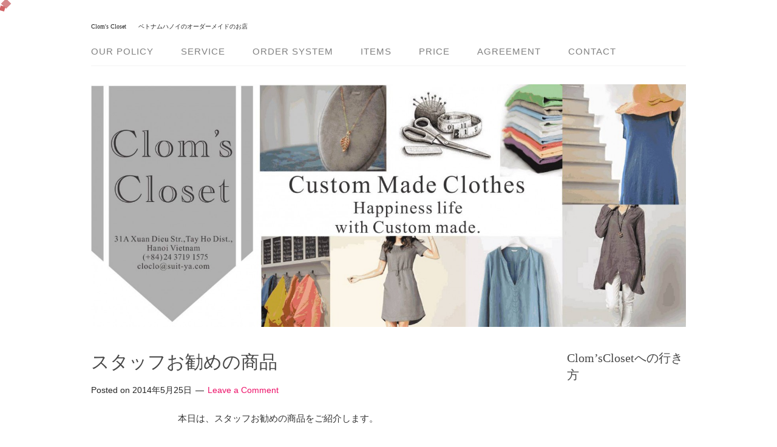

--- FILE ---
content_type: text/html; charset=UTF-8
request_url: https://clomscloset.com/2014/05/25/%E3%82%B9%E3%82%BF%E3%83%83%E3%83%95%E3%81%8A%E5%8B%A7%E3%82%81%E3%81%AE%E5%95%86%E5%93%81/
body_size: 10433
content:
<!DOCTYPE html>
<html lang="ja">
<head>
<meta charset="UTF-8" />
<title>スタッフお勧めの商品</title>
<meta name='robots' content='max-image-preview:large' />
<meta name="viewport" content="width=device-width" />
<meta name="generator" content="WordPress 5.8.12" />
<link rel='dns-prefetch' href='//s.w.org' />
<link rel="alternate" type="application/rss+xml" title="Clom&#039;s Closet &raquo; フィード" href="https://clomscloset.com/feed/" />
<link rel="alternate" type="application/rss+xml" title="Clom&#039;s Closet &raquo; コメントフィード" href="https://clomscloset.com/comments/feed/" />
<link rel="alternate" type="application/rss+xml" title="Clom&#039;s Closet &raquo; スタッフお勧めの商品 のコメントのフィード" href="https://clomscloset.com/2014/05/25/%e3%82%b9%e3%82%bf%e3%83%83%e3%83%95%e3%81%8a%e5%8b%a7%e3%82%81%e3%81%ae%e5%95%86%e5%93%81/feed/" />
<link rel="pingback" href="https://clomscloset.com/xmlrpc.php" />
		<!-- This site uses the Google Analytics by MonsterInsights plugin v8.10.0 - Using Analytics tracking - https://www.monsterinsights.com/ -->
		<!-- Note: MonsterInsights is not currently configured on this site. The site owner needs to authenticate with Google Analytics in the MonsterInsights settings panel. -->
					<!-- No UA code set -->
				<!-- / Google Analytics by MonsterInsights -->
				<script type="text/javascript">
			window._wpemojiSettings = {"baseUrl":"https:\/\/s.w.org\/images\/core\/emoji\/13.1.0\/72x72\/","ext":".png","svgUrl":"https:\/\/s.w.org\/images\/core\/emoji\/13.1.0\/svg\/","svgExt":".svg","source":{"concatemoji":"https:\/\/clomscloset.com\/wp-includes\/js\/wp-emoji-release.min.js?ver=5.8.12"}};
			!function(e,a,t){var n,r,o,i=a.createElement("canvas"),p=i.getContext&&i.getContext("2d");function s(e,t){var a=String.fromCharCode;p.clearRect(0,0,i.width,i.height),p.fillText(a.apply(this,e),0,0);e=i.toDataURL();return p.clearRect(0,0,i.width,i.height),p.fillText(a.apply(this,t),0,0),e===i.toDataURL()}function c(e){var t=a.createElement("script");t.src=e,t.defer=t.type="text/javascript",a.getElementsByTagName("head")[0].appendChild(t)}for(o=Array("flag","emoji"),t.supports={everything:!0,everythingExceptFlag:!0},r=0;r<o.length;r++)t.supports[o[r]]=function(e){if(!p||!p.fillText)return!1;switch(p.textBaseline="top",p.font="600 32px Arial",e){case"flag":return s([127987,65039,8205,9895,65039],[127987,65039,8203,9895,65039])?!1:!s([55356,56826,55356,56819],[55356,56826,8203,55356,56819])&&!s([55356,57332,56128,56423,56128,56418,56128,56421,56128,56430,56128,56423,56128,56447],[55356,57332,8203,56128,56423,8203,56128,56418,8203,56128,56421,8203,56128,56430,8203,56128,56423,8203,56128,56447]);case"emoji":return!s([10084,65039,8205,55357,56613],[10084,65039,8203,55357,56613])}return!1}(o[r]),t.supports.everything=t.supports.everything&&t.supports[o[r]],"flag"!==o[r]&&(t.supports.everythingExceptFlag=t.supports.everythingExceptFlag&&t.supports[o[r]]);t.supports.everythingExceptFlag=t.supports.everythingExceptFlag&&!t.supports.flag,t.DOMReady=!1,t.readyCallback=function(){t.DOMReady=!0},t.supports.everything||(n=function(){t.readyCallback()},a.addEventListener?(a.addEventListener("DOMContentLoaded",n,!1),e.addEventListener("load",n,!1)):(e.attachEvent("onload",n),a.attachEvent("onreadystatechange",function(){"complete"===a.readyState&&t.readyCallback()})),(n=t.source||{}).concatemoji?c(n.concatemoji):n.wpemoji&&n.twemoji&&(c(n.twemoji),c(n.wpemoji)))}(window,document,window._wpemojiSettings);
		</script>
		<style type="text/css">
img.wp-smiley,
img.emoji {
	display: inline !important;
	border: none !important;
	box-shadow: none !important;
	height: 1em !important;
	width: 1em !important;
	margin: 0 .07em !important;
	vertical-align: -0.1em !important;
	background: none !important;
	padding: 0 !important;
}
</style>
	<link rel='stylesheet' id='wp-block-library-css'  href='https://clomscloset.com/wp-includes/css/dist/block-library/style.min.css?ver=5.8.12' type='text/css' media='all' />
<link rel='stylesheet' id='omega-style-css'  href='https://clomscloset.com/wp-content/themes/family/style.css?ver=5.8.12' type='text/css' media='all' />
<link rel='stylesheet' id='fancybox-css'  href='https://clomscloset.com/wp-content/plugins/easy-fancybox/css/jquery.fancybox.min.css?ver=1.3.24' type='text/css' media='screen' />
<script type='text/javascript' src='https://clomscloset.com/wp-includes/js/jquery/jquery.min.js?ver=3.6.0' id='jquery-core-js'></script>
<script type='text/javascript' src='https://clomscloset.com/wp-includes/js/jquery/jquery-migrate.min.js?ver=3.3.2' id='jquery-migrate-js'></script>
<script type='text/javascript' src='https://clomscloset.com/wp-content/themes/family/js/tinynav.js?ver=5.8.12' id='tinynav-js'></script>
<link rel="https://api.w.org/" href="https://clomscloset.com/wp-json/" /><link rel="alternate" type="application/json" href="https://clomscloset.com/wp-json/wp/v2/posts/316" /><link rel="EditURI" type="application/rsd+xml" title="RSD" href="https://clomscloset.com/xmlrpc.php?rsd" />
<link rel="wlwmanifest" type="application/wlwmanifest+xml" href="https://clomscloset.com/wp-includes/wlwmanifest.xml" /> 
<link rel="canonical" href="https://clomscloset.com/2014/05/25/%e3%82%b9%e3%82%bf%e3%83%83%e3%83%95%e3%81%8a%e5%8b%a7%e3%82%81%e3%81%ae%e5%95%86%e5%93%81/" />
<link rel='shortlink' href='https://clomscloset.com/?p=316' />
<link rel="alternate" type="application/json+oembed" href="https://clomscloset.com/wp-json/oembed/1.0/embed?url=https%3A%2F%2Fclomscloset.com%2F2014%2F05%2F25%2F%25e3%2582%25b9%25e3%2582%25bf%25e3%2583%2583%25e3%2583%2595%25e3%2581%258a%25e5%258b%25a7%25e3%2582%2581%25e3%2581%25ae%25e5%2595%2586%25e5%2593%2581%2F" />
<link rel="alternate" type="text/xml+oembed" href="https://clomscloset.com/wp-json/oembed/1.0/embed?url=https%3A%2F%2Fclomscloset.com%2F2014%2F05%2F25%2F%25e3%2582%25b9%25e3%2582%25bf%25e3%2583%2583%25e3%2583%2595%25e3%2581%258a%25e5%258b%25a7%25e3%2582%2581%25e3%2581%25ae%25e5%2595%2586%25e5%2593%2581%2F&#038;format=xml" />
<!-- Favicon Rotator -->
<link rel="shortcut icon" href="https://clomscloset.com/wp-content/uploads/2014/06/cloclo　TOP-fabikon1-16x16.gif" />
<!-- End Favicon Rotator -->

<meta property="og:title" content="スタッフお勧めの商品">
<meta property="og:description" content="本日は、スタッフお勧めの商品をご紹介します。 全く締め付けないタイプの、 女性には嬉しいスタイルです。 オフショルダーで、女性らしさをちら見せ！ 赤色とパターン柄が、かなり印象強いですが 実際着てみる">
<meta property="og:type" content="article">
<meta property="og:url" content="https://clomscloset.com/2014/05/25/%e3%82%b9%e3%82%bf%e3%83%83%e3%83%95%e3%81%8a%e5%8b%a7%e3%82%81%e3%81%ae%e5%95%86%e5%93%81/">
<meta property="og:image" content="https://tailort.com/wp-content/uploads/2018/10/copy-imgpsh_fullsize-186.jpeg">
<meta property="og:site_name" content="Clom&#039;s Closet">
<meta property="og:locale" content="ja_JP">
	<!--[if lt IE 9]>
	<script src="https://clomscloset.com/wp-content/themes/omega/js/html5.js" type="text/javascript"></script>
	<![endif]-->

<style type="text/css" id="custom-colors-css">h1.site-title a, .site-description, .entry-meta { color: #232323; } .tinynav, input[type="button"], input[type="reset"], input[type="submit"] { background-color: #232323; } .site-inner .entry-meta a, .site-inner .entry-content a, .site-inner .sidebar a { color: #ed1068; }</style>

<style type="text/css" id="custom-colors-css"></style>
</head>

<body data-rsssl=1 class="wordpress ltr ja child-theme y2026 m01 d16 h02 friday logged-out custom-header singular singular-post singular-post-316 layout-2c-l custom-colors" dir="ltr" itemscope="itemscope" itemtype="http://schema.org/WebPage">


<div class="site-container">

	<header id="header" class="site-header" role="banner" itemscope="itemscope" itemtype="http://schema.org/WPHeader"><div class="wrap"><div class="title-area"><h1 class="site-title"><a href="https://clomscloset.com" title="Clom&#039;s Closet" rel="home"><span>Clom&#039;s Closet</span></a></h1><h2 class="site-description"><span>ベトナムハノイのオーダーメイドのお店</span></h2></div></div></header><!-- .site-header -->	
<nav class="nav-primary" role="navigation" itemscope="itemscope" itemtype="http://schema.org/SiteNavigationElement">
	
	<div class="wrap">
	<ul id="menu-new" class="menu omega-nav-menu menu-primary"><li id="menu-item-37" class="menu-item menu-item-type-post_type menu-item-object-page menu-item-37"><a href="https://clomscloset.com/about/">Our Policy</a></li>
<li id="menu-item-480" class="menu-item menu-item-type-post_type menu-item-object-page menu-item-480"><a href="https://clomscloset.com/service/">Service</a></li>
<li id="menu-item-35" class="menu-item menu-item-type-post_type menu-item-object-page menu-item-35"><a href="https://clomscloset.com/custom-made/">Order System</a></li>
<li id="menu-item-3805" class="menu-item menu-item-type-post_type menu-item-object-page menu-item-3805"><a href="https://clomscloset.com/order/">Items</a></li>
<li id="menu-item-473" class="menu-item menu-item-type-post_type menu-item-object-page menu-item-473"><a href="https://clomscloset.com/price/">Price</a></li>
<li id="menu-item-4099" class="menu-item menu-item-type-post_type menu-item-object-page menu-item-4099"><a href="https://clomscloset.com/agreement/">Agreement</a></li>
<li id="menu-item-40" class="menu-item menu-item-type-post_type menu-item-object-page menu-item-40"><a href="https://clomscloset.com/contact/">Contact</a></li>
</ul>
	</div>
	
</nav><!-- .nav-primary -->	<div class="banner">
		<div class="wrap">
			<a href="https://clomscloset.com/"><img class="header-image" src="https://clomscloset.com/wp-content/uploads/2020/10/cropped-10428169_423007781173154_5137650552541718973_o5.jpg" alt="ベトナムハノイのオーダーメイドのお店" /></a>		</div><!-- .wrap -->
  	</div><!-- .banner -->

	<div class="site-inner">

		<div class="wrap">
	<main class="content" id="content" role="main" itemprop="mainContentOfPage" itemscope="itemscope" itemtype="http://schema.org/Blog">

		<article id="post-316" class="entry post publish author-clomscloset post-316 format-standard category-1" itemscope="itemscope" itemtype="http://schema.org/BlogPosting" itemprop="blogPost">	

	<div class="entry-wrap">
		
		<header class="entry-header">	<h1 class="entry-title" itemprop="headline">スタッフお勧めの商品</h1>
<div class="entry-meta">
	Posted 	on <time class="entry-time" datetime="2014-05-25T21:06:37+09:00" itemprop="datePublished" title="日曜日, 5月 25, 2014, 9:06 pm">2014年5月25日</time> <span class="entry-comments-link"><a href="https://clomscloset.com/2014/05/25/%e3%82%b9%e3%82%bf%e3%83%83%e3%83%95%e3%81%8a%e5%8b%a7%e3%82%81%e3%81%ae%e5%95%86%e5%93%81/#respond">Leave a Comment</a></span> </div><!-- .entry-meta --></header><!-- .entry-header -->
		<div class="entry-content">		

			<p style="text-align: center;">本日は、スタッフお勧めの商品をご紹介します。</p>
<p style="text-align: center;"><a href="https://clomscloset.com/wp-content/uploads/2014/05/DSC_0345.jpg"><img loading="lazy" class="alignnone size-medium wp-image-317" alt="DSC_0345" src="https://clomscloset.com/wp-content/uploads/2014/05/DSC_0345-199x300.jpg" width="199" height="300" srcset="https://clomscloset.com/wp-content/uploads/2014/05/DSC_0345-199x300.jpg 199w, https://clomscloset.com/wp-content/uploads/2014/05/DSC_0345-680x1024.jpg 680w" sizes="(max-width: 199px) 100vw, 199px" /></a></p>
<p style="text-align: center;">全く締め付けないタイプの、<br />
女性には嬉しいスタイルです。</p>
<p style="text-align: center;">オフショルダーで、女性らしさをちら見せ！</p>
<p style="text-align: center;">赤色とパターン柄が、かなり印象強いですが<br />
実際着てみると意外にも上品に着こなせちゃいます。</p>
<p style="text-align: center;">ショートパンツを合わせて頂くと、<br />
簡単に可愛く、夏の涼しいスタイルになりますよ！</p>
<p style="text-align: center;">皆様のご来店おまちしております。</p>
<p style="text-align: center;">price:   bag : 1890.000VND<br />
short pant : 790.000VND<br />
top : 890.000VND</p>
<div style="text-align: center;">
<div>
<p>Clom’s Closet</p>
</div>
<div>——————————<wbr />——————————<wbr />—-</div>
<div>31A　Xuan Dieu., TayHo</div>
<div>Hanoi Vietnam</div>
<div>(+84) 4 37188233</div>
<div><a href="mailto:cloclo@suit-ya.com" target="_blank">cloclo@suit-ya.com</a></div>
<div>Map : <a href="https://www.google.com/maps/place/Clom's+Closet/@21.06297,105.829206,17z/data=!3m1!4b1!4m2!3m1!1s0x3135aa561e4d9e9d:0xfc4f5c829f7105ba/">Google Map</a><br />
——————————<wbr />——————————<wbr />—-</div>
<div>Vietnam Hanoi Custom-made</div>
<div>Ao Dai, Suit, Shirt, Dress</div>
<div>Formal Wear, Casual Wear</div>
<div>Home Linen, Accessary</div>
<div>Stationary, Bag, Shoes</div>
<div>OEM</div>
<div></div>
<div>ベトナム　ハノイ　オーダーメイド</div>
<div>アオザイ　スーツ　ワンピース</div>
<div>フォーマルウエア　カジュアルウエア</div>
<div>ホームリネン　アクセサリー</div>
<div>ステーショナリー　鞄　靴</div>
<div>ベトナム　アパレル　OEM生産　は、</div>
<div>Clom’s Closetにお任せ下さい！</div>
<div></div>
<div></div>
<div>店名 Clom’s Closet</div>
<div>住所　 31A　Xuan Dieu,　Tay Ho,　Hanoi,　Vietnam</div>
<div>電話番号　04 37 188 233　　（日本人スタッフ対応可能）</div>
<div>地図<a href="https://www.google.com/maps/place/Clom's+Closet/@21.06297,105.829206,17z/data=!3m1!4b1!4m2!3m1!1s0x3135aa561e4d9e9d:0xfc4f5c829f7105ba/">Google Map</a></div>
<div></div>
<div>タクシーでお越しの際は下記をドライバーに見せていただければと<wbr />思います。</div>
<div></div>
<div>Tôi muốn đến số 31A Xuan Dieu, Tây Hồ, Hà Nội.</div>
<div>Hãy gọi số này nếu bạn không biết địa chỉ.</div>
<div>TEL　04 37 188 233</div>
<div></div>
<div>※上記ベトナム語で店の住所と、<wbr />わからない場合はお店に電話をしてください、</div>
<div>　　と記載されております。</div>
<div></div>
<div></div>
<div>■オーダーメイド　スーツ・シャツのご相談</div>
<div>　オーダースーツを買うにあたって何か疑問や</div>
<div>　採寸方法が不安などなど、お気軽にお問い合わせください。</div>
<div>　ご相談はコチラ↓</div>
<div></div>
<div></div>
<div><a href="mailto:cloclo@suit-ya.com" target="_blank">cloclo@suit-ya.com</a></div>
<div></div>
<div></div>
<div></div>
<div></div>
<div>We do continue our best tomorrow !!</div>
<div>Thank you very much.</div>
<div></div>
<div></div>
<div>Clom’s Closet staff</div>
<div>
<div id=":sx" tabindex="0" role="button" data-tooltip="短縮されたコンテンツを表示する"><img alt="" src="https://mail.google.com/mail/u/0/images/cleardot.gif" /></div>
</div>
</div>
			
		</div><!-- .entry-content -->

		<footer class="entry-footer">
	<div class="entry-meta">
		<span class="entry-terms category" itemprop="articleSection">Posted in: <a href="https://clomscloset.com/category/%e6%b4%8b%e6%9c%8d%e3%81%ae%e3%81%8a%e6%89%8b%e5%85%a5%e3%82%8c%e6%96%b9%e6%b3%95/" rel="tag">洋服のお手入れ方法</a></span>				
	</div><!-- .entry-meta -->
</footer><div class="entry-meta"></div>
	</div><!-- .entry-wrap -->
	
</article><!-- #post-## -->	<nav role="navigation" id="nav-below" class="navigation  post-navigation">

	
		<div class="nav-previous alignleft"><a href="https://clomscloset.com/2014/05/24/%e3%81%a9%e3%81%ae%e3%82%88%e3%81%86%e3%81%ab%e4%bd%bf%e3%82%8f%e3%82%8c%e3%81%be%e3%81%99%e3%81%8b%ef%bc%9f/" rel="prev"><span class="meta-nav">&larr;</span> どのように使われますか？</a></div>		<div class="nav-next alignright"><a href="https://clomscloset.com/2014/05/26/cloms-closet-%e3%81%b8%e3%81%ae%e8%a1%8c%e3%81%8d%e6%96%b9/" rel="next">Clom&#8217;s Closet への行き方! <span class="meta-nav">&rarr;</span></a></div>
	
	</nav><!-- #nav-below -->
	
<div id="comments" class="entry-comments">

	

</div><!-- #comments -->

	<div id="respond" class="comment-respond">
		<h3 id="reply-title" class="comment-reply-title">コメントを残す <small><a rel="nofollow" id="cancel-comment-reply-link" href="/2014/05/25/%E3%82%B9%E3%82%BF%E3%83%83%E3%83%95%E3%81%8A%E5%8B%A7%E3%82%81%E3%81%AE%E5%95%86%E5%93%81/#respond" style="display:none;">コメントをキャンセル</a></small></h3><form action="https://clomscloset.com/wp-comments-post.php" method="post" id="commentform" class="comment-form" novalidate><p class="comment-notes"><span id="email-notes">メールアドレスが公開されることはありません。</span> <span class="required">*</span> が付いている欄は必須項目です</p><p class="comment-form-comment"><label for="comment">コメント</label> <textarea id="comment" name="comment" cols="45" rows="8" maxlength="65525" required="required"></textarea></p><p class="comment-form-author"><label for="author">名前 <span class="required">*</span></label> <input id="author" name="author" type="text" value="" size="30" maxlength="245" required='required' /></p>
<p class="comment-form-email"><label for="email">メール <span class="required">*</span></label> <input id="email" name="email" type="email" value="" size="30" maxlength="100" aria-describedby="email-notes" required='required' /></p>
<p class="comment-form-url"><label for="url">サイト</label> <input id="url" name="url" type="url" value="" size="30" maxlength="200" /></p>
<p class="comment-form-cookies-consent"><input id="wp-comment-cookies-consent" name="wp-comment-cookies-consent" type="checkbox" value="yes" /> <label for="wp-comment-cookies-consent">次回のコメントで使用するためブラウザーに自分の名前、メールアドレス、サイトを保存する。</label></p>
<p class="form-submit"><input name="submit" type="submit" id="submit" class="submit" value="コメントを送信" /> <input type='hidden' name='comment_post_ID' value='316' id='comment_post_ID' />
<input type='hidden' name='comment_parent' id='comment_parent' value='0' />
</p></form>	</div><!-- #respond -->
	
	</main><!-- .content -->

			

	<aside class="sidebar sidebar-primary widget-area" role="complementary" itemscope="itemscope" itemtype="http://schema.org/WPSideBar">
		
		<section id="text-6" class="widget widget-1 even widget-first widget_text widget-widget_text"><div class="widget-wrap"><h4 class="widget-title">Clom&#8217;sClosetへの行き方</h4>			<div class="textwidget"><iframe src="https://www.google.com/maps/embed?pb=!1m14!1m8!1m3!1d14892.974978995599!2d105.8291416!3d21.0629249!3m2!1i1024!2i768!4f13.1!3m3!1m2!1s0x0%3A0xfc4f5c829f7105ba!2sClom&#39;s+Closet!5e0!3m2!1sen!2sjp!4v1537061198073" frameborder="0" style="border:0" allowfullscreen></iframe>

ADD　2nd Floor <br />
　　　31Xuan Dieu str.,<br />
　　　TayHo dist.,<br />
　　　Hanoi,Vietnam<br />
OPEN　10am－7pm<br />
TEL　(+84)24 3719 1575<br />
MAIL cloclo@suit-ya.com<br />
Closed: Every wednseday <br /></div>
		</div></section><section id="text-3" class="widget widget-2 odd widget_text widget-widget_text"><div class="widget-wrap"><h4 class="widget-title">店舗紹介</h4>			<div class="textwidget"><iframe src="//www.youtube.com/embed/iiguJnGo5qQ" frameborder="0" allowfullscreen></iframe>
</div>
		</div></section><section id="text-4" class="widget widget-3 even widget_text widget-widget_text"><div class="widget-wrap"><h4 class="widget-title">日本（海外）からの注文もOK</h4>			<div class="textwidget"><span style="color: #003300;"><strong>○メールやスカイプで対応します</strong></span><br />
メールで画像やウエブページ等送付してください。<br />
採寸の仕方もビデオや口頭でお伝えすることもできます。<br />
<br />
<span style="color: #003300;"><strong>○お支払い方法</strong></span><br />
カード決済、PAYPAL、日本の銀行への振り込み等お好みのお支払い方法が可能です。<br />
<br />
<span style="color: #003300;"><strong>○ベトナムからの発送サービス</strong></span><br />
佐川急便を使用しており、料金も特別価格、荷物追跡もできるから安心です。<br />
<br /></div>
		</div></section><section id="text-5" class="widget widget-4 odd widget_text widget-widget_text"><div class="widget-wrap"><h4 class="widget-title">ユニフォーム・制服の作成もお任せください</h4>			<div class="textwidget"><span style="color: #003300;"><strong>○御社のレストラン、カフェ制服はもちろん、事務制服もなんでもお任せください。自社工場を持っているため、直接オーダーでコストを節減できます。</strong></span><br />
<br />
<span style="color: #003300;"><strong>○刺繍・印刷</strong></span><br />
自社にて最新刺繍機を所持。ロゴ刺繍から、文字刺繍、印刷対応も可能です。<br />
<br />
<span style="color: #003300;"><strong>○イベント関係のオーダー商品</strong></span><br />
入学式・卒園式・ハロウィン・発表会・ウェディング・卒業式・パーティー<br /></div>
		</div></section>
		<section id="recent-posts-2" class="widget widget-5 even widget_recent_entries widget-widget_recent_entries"><div class="widget-wrap">
		<h4 class="widget-title">最近の投稿</h4>
		<ul>
											<li>
					<a href="https://clomscloset.com/2024/03/21/%e3%83%9e%e3%82%bf%e3%83%8b%e3%83%86%e3%82%a3-%e3%83%ac%e3%83%bc%e3%82%b9%e3%83%89%e3%83%ac%e3%82%b9/">マタニティ #レースドレス</a>
									</li>
											<li>
					<a href="https://clomscloset.com/2024/03/16/%e3%83%ac%e3%83%bc%e3%82%b9%e7%94%9f%e5%9c%b0-%e3%81%a8%e3%81%84%e3%81%88%e3%81%b0%e3%80%81-%e3%81%82%e3%81%aa%e3%81%9f%e3%81%af%e4%bd%95%e3%82%92-%e6%80%9d%e3%81%84%e6%b5%ae%e3%81%8b%e3%81%b9/">レース生地 といえば、 あなたは何を 思い浮かべますか？</a>
									</li>
											<li>
					<a href="https://clomscloset.com/2024/03/14/%e6%97%a2%e8%a3%bd%e5%93%81/">既製品</a>
									</li>
											<li>
					<a href="https://clomscloset.com/2024/03/10/21%e3%83%9e%e3%82%a4%e3%82%af%e3%83%ad%e3%83%b3%e3%82%a6%e3%83%bc%e3%83%ab-%e3%83%8d%e3%82%a4%e3%83%93%e3%83%bc%e2%9c%96%ef%b8%8f%e3%83%81%e3%83%a7%e3%83%bc%e3%82%af%e3%82%b9%e3%83%88%e3%83%a9/">&#8221;21マイクロンウール&#8221; ネイビー✖️チョークストライプの女性のスーツ</a>
									</li>
											<li>
					<a href="https://clomscloset.com/2024/03/08/%e3%83%ac%e3%83%bc%e3%82%b9%e7%94%9f%e5%9c%b0-%e3%81%a7%e4%bb%95%e7%ab%8b%e3%81%a6-%e3%81%9f%e3%82%a2%e3%82%aa%e3%82%b6%e3%82%a4/">レース生地 で仕立て たアオザイ</a>
									</li>
					</ul>

		</div></section><section id="categories-2" class="widget widget-6 odd widget_categories widget-widget_categories"><div class="widget-wrap"><h4 class="widget-title">カテゴリー</h4>
			<ul>
					<li class="cat-item cat-item-7"><a href="https://clomscloset.com/category/cloms-closet%e3%81%8b%e3%82%89%e3%81%ae%e3%81%8a%e7%9f%a5%e3%82%89%e3%81%9b/">clom&#039;s closetからのお知らせ</a>
</li>
	<li class="cat-item cat-item-5"><a href="https://clomscloset.com/category/%e3%81%8a%e5%ae%a2%e6%a7%98%e3%81%a8%e3%81%ae%e3%81%93%e3%81%a8/">お客様とのこと</a>
</li>
	<li class="cat-item cat-item-8"><a href="https://clomscloset.com/category/%e6%b4%8b%e6%9c%8d%e3%81%8a%e4%bb%95%e7%ab%8b%e3%81%a6%e4%be%8b/">洋服お仕立て例</a>
</li>
	<li class="cat-item cat-item-4"><a href="https://clomscloset.com/category/%e6%b4%8b%e6%9c%8d%e3%81%ab%e5%90%88%e3%81%86%e5%b0%8f%e7%89%a9/">洋服に合う小物</a>
</li>
	<li class="cat-item cat-item-1"><a href="https://clomscloset.com/category/%e6%b4%8b%e6%9c%8d%e3%81%ae%e3%81%8a%e6%89%8b%e5%85%a5%e3%82%8c%e6%96%b9%e6%b3%95/">洋服のお手入れ方法</a>
</li>
	<li class="cat-item cat-item-11"><a href="https://clomscloset.com/category/%e6%b4%8b%e6%9c%8d%e3%81%ae%e7%9d%80%e3%81%93%e3%81%aa%e3%81%97%e6%96%b9/">洋服の着こなし方</a>
</li>
	<li class="cat-item cat-item-9"><a href="https://clomscloset.com/category/%e7%94%9f%e5%9c%b0%e3%82%84%e3%83%96%e3%83%a9%e3%83%b3%e3%83%89%e3%81%ab%e3%81%a4%e3%81%84%e3%81%a6/">生地やブランドについて</a>
</li>
			</ul>

			</div></section><section id="widget_sp_image-2" class="widget widget-7 even widget_sp_image widget-widget_sp_image"><div class="widget-wrap"><h4 class="widget-title">Bespoke Tailor Tailort</h4><a href="http://tailort.com/" target="_blank" class="widget_sp_image-image-link" title="Bespoke Tailor Tailort"><img width="300" height="132" alt="Bespoke Tailor Tailort" class="attachment-medium aligncenter" style="max-width: 100%;" srcset="https://clomscloset.com/wp-content/uploads/2014/06/タブ-300x132.gif 300w, https://clomscloset.com/wp-content/uploads/2014/06/タブ-1024x451.gif 1024w" sizes="(max-width: 300px) 100vw, 300px" src="https://clomscloset.com/wp-content/uploads/2014/06/タブ-300x132.gif" /></a></div></section><section id="widget_sp_image-10" class="widget widget-8 odd widget_sp_image widget-widget_sp_image"><div class="widget-wrap"><h4 class="widget-title">OrderCompany</h4><a href="http://ordercompany.net/" target="_blank" class="widget_sp_image-image-link" title="OrderCompany"><img width="300" height="97" alt="OrderCompany" class="attachment-medium aligncenter" style="max-width: 100%;" src="https://clomscloset.com/wp-content/uploads/2014/06/タブ0-300x97.gif" /></a></div></section><section id="widget_sp_image-4" class="widget widget-9 even widget_sp_image widget-widget_sp_image"><div class="widget-wrap"><h4 class="widget-title">Suit Ya.com</h4><a href="http://www.suit-ya.com/" target="_blank" class="widget_sp_image-image-link" title="Suit Ya.com"><img width="300" height="124" alt="Suit Ya.com" class="attachment-medium aligncenter" style="max-width: 100%;" src="https://clomscloset.com/wp-content/uploads/2014/06/タブ3-300x124.gif" /></a></div></section><section id="search-2" class="widget widget-10 odd widget_search widget-widget_search"><div class="widget-wrap"><form role="search" method="get" class="search-form" action="https://clomscloset.com/">
	
	<input type="search" class="search-field" placeholder="Search &hellip;" value="" name="s" title="Search for:">
	
	<input type="submit" class="search-submit" value="Search">
</form>
</div></section><section id="text-2" class="widget widget-11 even widget-last widget_text widget-widget_text"><div class="widget-wrap"><h4 class="widget-title">関連サイト</h4>			<div class="textwidget"><li><a href="http://ameblo.jp/bespoketailortailort5/" title="Tailort Blog">Tailort Blog</a></li>
<li><a href="http://tailort.blogspot.com/" title="Tailort english Blog">Tailort english Blog</a></li>
<li><a href="http://ameblo.jp/suit-ya/" title="代表ブログ">代表ブログ</a></li>
<li><a href="https://www.facebook.com/bespoketailortailort" title="Tailort FaceBook">Tailort FaceBook</a></li>
<li><a href="https://www.facebook.com/suitya" title="Suit Ya FaceBook">Suit Ya FaceBook</a></li>
<li><a href="https://www.facebook.com/pages/Cloms-Closet/" title="Cloclo FaceBook">Cloclo FaceBook</a></li></div>
		</div></section>
		
  	</aside><!-- .sidebar -->


	</div>
	</div><!-- .site-inner -->

	<footer id="footer" class="site-footer" role="contentinfo" itemscope="itemscope" itemtype="http://schema.org/WPFooter"><div class="wrap"><div class="footer-content footer-insert"><p class="copyright">Copyright &#169; 2026 <a class="site-link" href="https://clomscloset.com" rel="home">Clom&#039;s Closet</a>.</p>

<p class="credit">Theme by <a class="theme-link" href="http://themehall.com" title="ThemeHall">ThemeHall</a>.</p></div></div></footer><!-- .site-footer -->
</div><!-- .site-container -->


<script type='text/javascript' src='https://clomscloset.com/wp-includes/js/comment-reply.min.js?ver=5.8.12' id='comment-reply-js'></script>
<script type='text/javascript' src='https://clomscloset.com/wp-content/plugins/easy-fancybox/js/jquery.fancybox.min.js?ver=1.3.24' id='jquery-fancybox-js'></script>
<script type='text/javascript' id='jquery-fancybox-js-after'>
var fb_timeout, fb_opts={'overlayShow':true,'hideOnOverlayClick':true,'showCloseButton':true,'margin':20,'centerOnScroll':true,'enableEscapeButton':true,'autoScale':true };
if(typeof easy_fancybox_handler==='undefined'){
var easy_fancybox_handler=function(){
jQuery('.nofancybox,a.wp-block-file__button,a.pin-it-button,a[href*="pinterest.com/pin/create"],a[href*="facebook.com/share"],a[href*="twitter.com/share"]').addClass('nolightbox');
/* IMG */
var fb_IMG_select='a[href*=".jpg"]:not(.nolightbox,li.nolightbox>a),area[href*=".jpg"]:not(.nolightbox),a[href*=".jpeg"]:not(.nolightbox,li.nolightbox>a),area[href*=".jpeg"]:not(.nolightbox),a[href*=".png"]:not(.nolightbox,li.nolightbox>a),area[href*=".png"]:not(.nolightbox)';
jQuery(fb_IMG_select).addClass('fancybox image');
var fb_IMG_sections=jQuery('.gallery,.wp-block-gallery,.tiled-gallery,.wp-block-jetpack-tiled-gallery');
fb_IMG_sections.each(function(){jQuery(this).find(fb_IMG_select).attr('rel','gallery-'+fb_IMG_sections.index(this));});
jQuery('a.fancybox,area.fancybox,li.fancybox a').each(function(){jQuery(this).fancybox(jQuery.extend({},fb_opts,{'transitionIn':'elastic','easingIn':'easeOutBack','transitionOut':'elastic','easingOut':'easeInBack','opacity':false,'hideOnContentClick':false,'titleShow':true,'titlePosition':'over','titleFromAlt':true,'showNavArrows':true,'enableKeyboardNav':true,'cyclic':false}))});};
jQuery('a.fancybox-close').on('click',function(e){e.preventDefault();jQuery.fancybox.close()});
};
var easy_fancybox_auto=function(){setTimeout(function(){jQuery('#fancybox-auto').trigger('click')},1000);};
jQuery(easy_fancybox_handler);jQuery(document).on('post-load',easy_fancybox_handler);
jQuery(easy_fancybox_auto);
</script>
<script type='text/javascript' src='https://clomscloset.com/wp-content/plugins/easy-fancybox/js/jquery.easing.min.js?ver=1.4.1' id='jquery-easing-js'></script>
<script type='text/javascript' src='https://clomscloset.com/wp-content/plugins/easy-fancybox/js/jquery.mousewheel.min.js?ver=3.1.13' id='jquery-mousewheel-js'></script>
<script type='text/javascript' src='https://clomscloset.com/wp-includes/js/wp-embed.min.js?ver=5.8.12' id='wp-embed-js'></script>

</body>
</html>

--- FILE ---
content_type: text/css
request_url: https://clomscloset.com/wp-content/themes/family/style.css?ver=5.8.12
body_size: 6928
content:
/*
Theme Name: Family
Theme URI: http://themehall.com/family-minimalist-responsive-wordpress-theme
Author: themehall.com
Author URI: http://www.themehall.com
Description: Family theme is a minimalist responsive HTML5 Omega child theme for WordPress, created with heart and soul. Built for people, blogger and photographers in mind, Family WordPress theme put the focus on the content itself, presenting it in a cleanest way. Family WordPress Theme inherits all Omega parent theme capabilities, built-in WordPress Customizer, Custom Logo upload, custom header, custom colors, custom menu, custom CSS, inner page custom header via featured image.
Version: 0.1.4
License: GNU General Public License
License URI: http://www.gnu.org/licenses/gpl-2.0.html
Tags: light, green, gray, white, red, two-columns, one-column, right-sidebar, left-sidebar, flexible-width, full-width-template, theme-options, custom-background, custom-colors, custom-menu, custom-header, featured-images, threaded-comments, sticky-post, featured-image-header, flexible-header, translation-ready, responsive-layout, fluid-layout, holiday, photoblogging, seasonal

Template: omega

(C) 2012-2013 themehall.com.

*/


@import url(http://fonts.googleapis.com/css?family=Delius+Swash+Caps);
@import url(http://fonts.googleapis.com/css?family=Open+Sans:300,400,700);

/* Baseline Reset (normalize.css 2.1.2)
	Link: http://necolas.github.com/normalize.css/
--------------------------------------------- */

article,aside,details,figcaption,figure,footer,header,hgroup,main,nav,section,summary{display:block}audio,canvas,video{display:inline-block}audio:not([controls]){display:none;height:0}[hidden]{display:none}html{font-family:sans-serif;-ms-text-size-adjust:100%;-webkit-text-size-adjust:100%}body{margin:0}a:focus{outline:thin dotted}a:active,a:hover{outline:0}h1{font-size:2em;margin:.67em 0}abbr[title]{border-bottom:1px dotted}b,strong{font-weight:bold}dfn{font-style:italic}hr{-moz-box-sizing:content-box;box-sizing:content-box;height:0}mark{background:#ff0;color:#000}code,kbd,pre,samp{font-family:monospace,serif;font-size:1em}pre{white-space:pre-wrap}q{quotes:"\201C" "\201D" "\2018" "\2019"}small{font-size:80%}sub,sup{font-size:75%;line-height:0;position:relative;vertical-align:baseline}sup{top:-0.5em}sub{bottom:-0.25em}img{border:0}svg:not(:root){overflow:hidden}figure{margin:0}fieldset{border:1px solid silver;margin:0 2px;padding:.35em .625em .75em}legend{border:0;padding:0}button,input,select,textarea{font-family:inherit;font-size:100%;margin:0}button,input{line-height:normal}button,select{text-transform:none}button,html input[type="button"],input[type="reset"],input[type="submit"]{-webkit-appearance:button;cursor:pointer}button[disabled],html input[disabled]{cursor:default}input[type="checkbox"],input[type="radio"]{box-sizing:border-box;padding:0}input[type="search"]{-webkit-appearance:textfield;-moz-box-sizing:content-box;-webkit-box-sizing:content-box;box-sizing:content-box}input[type="search"]::-webkit-search-cancel-button,input[type="search"]::-webkit-search-decoration{-webkit-appearance:none}button::-moz-focus-inner,input::-moz-focus-inner{border:0;padding:0}textarea{overflow:auto;vertical-align:top}table{border-collapse:collapse;border-spacing:0}

/* Box Sizing
--------------------------------------------- */

*,
input[type="search"] {
	-webkit-box-sizing: border-box;
	-moz-box-sizing:    border-box;
	box-sizing:         border-box;
	-webkit-appearance: none;
}

/* Float Clearing
--------------------------------------------- */

.archive-pagination:before,
.clearfix:before,
.entry:before,
.entry-pagination:before,
.post-navigation:before,
.footer-widgets:before,
.nav-primary:before,
.nav-secondary:before,
.site-container:before,
.site-footer:before,
.site-header:before,
.site-inner:before,
.wrap:before {
	content: " ";
	display: table;
}

.archive-pagination:after,
.clearfix:after,
.entry:after,
.entry-pagination:after,
.post-navigation:after,
.footer-widgets:after,
.nav-primary:after,
.nav-secondary:after,
.site-container:after,
.site-footer:after,
.site-header:after,
.site-inner:after,
.wrap:after {
	clear: both;
	content: " ";
	display: table;
}

/*
Defaults
---------------------------------------------------------------------------------------------------- */

/* Typographical Elements
--------------------------------------------- */

html {
	font-size: 62.5%; /* 10px browser default */
}

body {
	color: #333;
	font-family: 'Open Sans', sans-serif;
	font-size: 15px;	
	font-weight: 300;
	line-height: 1.625;
	background: #fff;
}

a,
button,
input:focus,
input[type="button"],
input[type="reset"],
input[type="submit"],
textarea:focus {
	-webkit-transition: all 0.1s ease-in-out;
	-moz-transition:    all 0.1s ease-in-out;
	-ms-transition:     all 0.1s ease-in-out;
	-o-transition:      all 0.1s ease-in-out;
	transition:         all 0.1s ease-in-out;
}

::-moz-selection {
	background: #333;
	color: #fff;
}

::selection {
	background: #333;
	color: #fff;
}

a {
	color: #858585;
	text-decoration: none;
}

a:hover,
a:focus {
	color: #000;
	text-decoration: none;
}

p {
	margin: 0 0 24px;
	padding: 0;
}

strong {
	font-weight: 700;
}

ol, ul {
	list-style: none;
}

ul {
	list-style: disc outside;
	margin: 0 0 25px 48px;
	padding: 0;
}

ol {
	list-style-type: decimal;
	margin: 0px 0px 25px 16px;
}

ol ol {
	list-style: upper-roman;
}

ol ol ol {
	list-style: lower-roman;
}

ol ol ol ol {
	list-style: upper-alpha;
}

ol ol ol ol ol {
	list-style: lower-alpha;
}

ul ul, ol ol, ul ol, ol ul {
	margin-bottom: 0;
}

dl {
	margin: 0 0 25px 5px;
}

dl dt {
	font-weight: bold;
	margin: 10px 0 0 0;
}

dl dd {
	margin: 5px 0 0 24px;
}

blockquote,
blockquote::before {
	
}

blockquote {
	margin: 0;
	padding: 24px 40px;
}

blockquote::before {
	content: "\201C";
	display: block;
	font-size: 30px;
	height: 0;
	left: -20px;
	position: relative;
	top: -10px;
}

pre {
	background-color: #F9F9F9;
	overflow: scroll;
	padding: 0 20px;
	white-space: pre;
}

cite {
	font-style: normal;
}

/* Table
--------------------------------------------- */

table {
	border: 1px solid #e5e5e5;
	border-collapse: collapse;
	border-spacing: 0;
	margin-bottom: 25px;
}

table caption {
	margin: 0 0 5px;
	font-size: 15px;
	font-variant: small-caps;
}

th,td {
	padding: 10px;
	-webkit-box-sizing: border-box;
	-moz-box-sizing: border-box;
	-ms-box-sizing: border-box;
	box-sizing: border-box;
}

.widget th,
.widget td {
	padding: 5px 2px;
}

th {
	border-bottom: 1px solid #e5e5e5;
	border-right: 1px solid #e5e5e5;
	font-size: 15px;
	font-weight: normal;
	text-align: left;
}

td {
	border-bottom: 1px solid #e5e5e5;
	border-right: 1px solid #e5e5e5;
}

/* Headings
--------------------------------------------- */

h1,
h2,
h3,
h4,
h5,
h6 {
	color: #474747;
	font-family: 'Delius Swash Caps', cursive;
	font-weight: normal;
	line-height: 1.4;
	margin: 0;
	margin-bottom: 14px;
	padding: 0;
}

h1 {
	font-size: 30px;
}

h2 {
	font-size: 26px;
}

h3 {
	font-size: 22px;
}

h4 {
	font-size: 20px;
}

h5 {
	font-size: 18px;
}

h6 {
	font-size: 16px;
}

/* Objects
--------------------------------------------- */

embed,
iframe,
img,
object,
video {
	max-width: 100%;
}

img {
	height: auto;
	width: auto; /* IE8 */
}

/* Forms
--------------------------------------------- */

input,
select,
textarea {
	border: 1px solid #dddddd;
	font-family: 'Helvetica Neue', Helvetica, Arial, sans-serif;
	font-size: 14px;
	padding: 16px;
	max-width: 100%;
}

input:focus,
textarea:focus {
	border: 1px solid #ccc;
	outline: none;
}

::-moz-placeholder {
	color: #999;
}

::-webkit-input-placeholder {
	color: #999;
}

button,
input[type="button"],
input[type="reset"],
input[type="submit"] {
	background: #211b1a;
	border: none;
	box-shadow: none;
	color: #fff;
	cursor: pointer;
	letter-spacing: 1px;
	padding: 16px 24px;
	text-transform: uppercase;
	width: auto;
}

button:hover,
input:hover[type="button"],
input:hover[type="reset"],
input:hover[type="submit"] {
	opacity:0.9;
	filter:alpha(opacity=90); /* For IE8 and earlier */	
}

input[type="search"]::-webkit-search-cancel-button,
input[type="search"]::-webkit-search-results-button {
	display: none;
}


/*
Structure and Layout
---------------------------------------------------------------------------------------------------- */

/* Site Containers
--------------------------------------------- */
.site-container {
	max-width: 980px;
	margin: 20px auto 20px;
}

.wrap {
	
}

.site-inner {	
	clear: both;
}

.site-inner .wrap {
}

/* Column Widths and Positions
--------------------------------------------- */

/* Content */

.content {
	float: right;
	width: 67%;
	
}

.layout-2c-r .content {
	float: right;
	padding-left: 40px;
}

.layout-2c-l .content {
	float: left;
	padding-right: 40px;
}

.layout-1c .content {
	width: 100%;
}

/* Primary Sidebar */

.sidebar-primary {
	float: right;
	width: 20%;
}

.layout-1c .sidebar-primary {
	display: none;
}

.layout-2c-r .sidebar-primary {
	float: left;
}

/* WordPress
--------------------------------------------- */

.avatar {
	float: left;
}

.alignleft .avatar {
	margin-right: 24px;
}

.alignright .avatar {
	margin-left: 24px;
}

.search-form input[type="submit"] {
	border: 0;
	clip: rect(0, 0, 0, 0);
	height: 1px;
	margin: -1px;
	padding: 0;
	position: absolute;
	width: 1px;
}

.sticky {
}

img.centered,
.aligncenter {
	display: block;
	margin: 0 auto 24px;
}

img.alignnone {
	margin-bottom: 12px;
}

.alignleft {
	float: left;
	text-align: left;
}

.alignright {
	float: right;
	text-align: right;
}

img.alignleft,
.wp-caption.alignleft {
	margin: 0 24px 24px 0;
}

.wp-caption {
	max-width: 100%;
}

img.alignright,
.wp-caption.alignright {
	margin: 0 0 24px 24px;
}

.wp-caption-text {
	font-size: 14px;
	font-weight: 700;
	margin: 0;
	text-align: center;
}

.gallery {
	display: block;
	clear: both;
	overflow: hidden;
	margin: 0 auto 20px;
}

.gallery .gallery-row {
	display: block;
	clear: both;
	overflow: hidden;
	margin: 0;
}

.gallery .gallery-item {
	overflow: hidden;
	float: left;
	margin: 0 0 16px;
	text-align: center;
	list-style: none;
	padding: 0;
}

.gallery .gallery-item .gallery-icon {
	position:relative;
}

.gallery .gallery-item .gallery-icon img {
	width: auto;
	max-width: 89%;
	height: auto;
	padding: 5%;
	margin: 0 auto;
}

.gallery-caption {
	margin: 0 10px;
}

.widget_calendar table {
	width: 100%;
}

.widget_calendar th {
	text-align: center;
	font-weight: bold;
}
.widget_calendar td {
	text-align: center;
}

.widget_search input.search-field {
	width: 100%;
}

/* Headings
--------------------------------------------- */

.entry-title {
	font-size: 30px;
	word-wrap: break-word;
}

.entry-title a,
.sidebar .widgettitle a {
	color: #333;
}

.entry-title a:hover {
	color: #444;
}

.archive-title {
	font-size: 20px;
	margin-bottom: 24px;
}

/*
Site Header
---------------------------------------------------------------------------------------------------- */
.site-header {
	padding: 10px 0;
}

.site-header > .wrap {}

.header-right {
	text-align: right;	
	margin: 8px 0 0;
}

.header-right h2, .header-right h3, .header-right h4 {
	margin: 0 0 2px;
}

.header-right .widget_search input.search-field {
	max-width: 300px;
}

.header-right.sidebar .widget {
	margin-bottom: 10px;
	display: block;
}

.banner img {
	max-width: 100%;
	margin-bottom: 30px;
}

/* Title Area
--------------------------------------------- */

.title-area {
	font-weight: 700;
	width: 100%;
	float: left;	
}

.header-image .title-area {
	padding: 0;
}

.site-title {
	font-size: 10px;
	margin: 0;
	display: inline;
}

.site-title a,
.site-title a:hover {
	color: #211b1a;
}

.site-description {
	color: #211b1a;
	font-size: 10px;
	display: inline;
	margin: 0 0 0 20px;
}


/*
Site Navigation
---------------------------------------------------------------------------------------------------- */
.tinynav { display: none }

.nav-primary {
	margin: 0 0 30px;
}

.nav-primary .wrap {
	border-bottom: 1px solid #f2f2f2;
	padding-bottom: 2px;

}

#menu-header {
	border-bottom: 1px solid #e5e5e5;
}

.omega-nav-menu,
.omega-nav-menu > ul {
	clear: both;
	letter-spacing: 1px;
	line-height: 1.5;
	margin: 0;
	padding: 0;
	width: 100%;
}

.omega-nav-menu li:hover ul {
	background-color: #fff;
	border: 1px solid #f2f2f2;
}

.omega-nav-menu .menu-item,
.omega-nav-menu .page_item {
	display: inline-block;
	margin: 0;
	padding: 0;
	text-align: left;
}

.omega-nav-menu a {
	border: none;
	color: #808080;
	display: block;
	padding: 10px 20px;
	position: relative;
	text-transform: uppercase;
}
.omega-nav-menu li a:hover {
	color: #000;
}

.omega-nav-menu > li:first-child a {
	padding-left:0;
}

.omega-nav-menu li ul li:hover {}

.omega-nav-menu .sub-menu,
.omega-nav-menu .children {
	left: -9999px;
	margin: 0;
	opacity: 0;
	padding: 0;
	position: absolute;
	-webkit-transition: opacity .4s ease-in-out;
	-moz-transition:    opacity .4s ease-in-out;
	-ms-transition:     opacity .4s ease-in-out;
	-o-transition:      opacity .4s ease-in-out;
	transition:         opacity .4s ease-in-out;
	width: 200px;
	z-index: 99;
}

.omega-nav-menu .sub-menu a,
.omega-nav-menu .children a {
	border-top: none;
	font-size: 14px;
	letter-spacing: 0;
	padding: 16px 20px;
	position: relative;
	width: 200px;
}

.omega-nav-menu .sub-menu .sub-menu,
.omega-nav-menu .children .children {
	margin: -53px 0 0 199px;
}

.omega-nav-menu .menu-item:hover,
.omega-nav-menu .page_item:hover {
	position: static;
}

.omega-nav-menu .menu-item:hover > .sub-menu,
.omega-nav-menu .page_item:hover > .children {
	left: auto;
	opacity: 1;
}

.omega-nav-menu > .first > a {
	padding-left: 0;
}

.omega-nav-menu > .last > a {
	padding-right: 0;
}

/*
Content Area
---------------------------------------------------------------------------------------------------- */

/* Entries
--------------------------------------------- */

.entry, .hentry {
	margin-bottom: 40px;	
	background: #fff;
}

.entry.sticky, .hentry.sticky {
	padding: 40px;
	background: #fafafa;
}

.entry-content {
	word-wrap: break-word;
}

.entry-content img.wp-post-image {
	margin-bottom: 15px;
}

.entry-content img.medium,
.entry-content img.thumbnail {
	float: left;
	margin: 7px 24px 24px 0;;
}

.entry-content .attachment a,
.entry-content .gallery a {
	border: none;
}

.entry-content .wp-caption p {
	margin-bottom: 0;
}

.entry-meta {
	clear: both;
	color: #211b1a;
	font-size: 14px;
}

.entry-header .entry-meta {
	margin-bottom: 24px;
}

.entry-footer .entry-meta {
	margin: 0;
	padding: 0px 0px 8px;
}

.entry-comments-link::before {
	content: "\2014";
	margin: 0 6px 0 2px;
}

.entry-categories,
.entry-tags {
	display: block;
}

/* Entry Navigation
--------------------------------------------- */

.navigation {
	clear: both;
	font-size: 14px;
	margin: 40px 0;
}

.entry .navigation a {
	border-bottom: 1px solid #ddd;
}

.navigation li {
	display: inline;
}

.navigation li a {
	background: #333;
	border-radius: 3px;
	color: #fff;
	cursor: pointer;
	display: inline-block;
	padding: 8px 12px;
}


/* Pagination
--------------------------------------------- */

.pagination .page-numbers {
	padding: 8px 12px;
	border: 1px solid #F5F5F5;
}

.pagination .current {
	background-color: #F5F5F5;
}


/* Comments
--------------------------------------------- */

.entry-comments,
#respond {
	background: #fff;
	border-radius: 3px;
}

.entry-comments,
.ping-list,
#respond {
	margin-bottom: 40px;
}

.entry-comments a,
#respond a {
	border-bottom: 1px solid #ddd;
}

.entry-comments .comment-author {
	margin: 10px 0 10px;
}

.entry-comments .comment-content {
	clear: both;
}

#respond input[type="email"],
#respond input[type="text"],
#respond input[type="url"] {
	width: 50%
}

#respond label {
	display: block;
	margin-right: 12px;
}

ol.comment-list {
	margin: 0;
	padding: 0;
}

.comment-list > li,
.ping-list > li {
	list-style-type: none;
}

li.comment,
li.pingback {
	border: 2px solid #fff;
	border-right: none;
}

li.comment .comment-item,
li.pingback .comment-item {
	background: #f9f9f9;
	margin: 12px 0;
	padding: 30px;
}

li.comment ol {
	margin: 0
}

li.comment ol.children {
	list-style: none;
}

ol.comment-list .comment-content ol,
ol.comment-list .comment-content ul {
	margin-bottom: 32px;
}

ol.comment-list .comment-content ol ol,
ol.comment-list .comment-content ul ul {
	margin-bottom: 0;
}

.comment .avatar {
	margin: 0 16px 24px 0;
}

.bypostauthor {
}

.form-allowed-tags {
	background: #f5f5f5;
	font-size: 14px;
	padding: 24px;
}

textarea#comment {
	width: 100%;
}

/*
Sidebars
---------------------------------------------------------------------------------------------------- */

.sidebar {
	color: #999;
}

.sidebar a,
.entry-content a,
.site-footer a {
	border-bottom: 0px solid #E3E3E3;
}

.widget-title {
	word-wrap: break-word;
	font-weight: 300;
}

.sidebar p:last-child,
.sidebar ul,
.footer-widgets ul {
	margin: 0;
}

.sidebar li,
.footer-widgets li {
	list-style-type: none;
	margin-bottom: 6px;
	padding: 0;
	word-wrap: break-word;
}

.sidebar ul > li:last-child {
	margin-bottom: 0;
}

.sidebar .widget {
	margin-bottom: 40px;
}

.sidebar .search-form {
	width: 100%;
}

/*
Footer Widgets
---------------------------------------------------------------------------------------------------- */

.footer-widgets {
	border-top: 1px solid #E5E5E5;
	padding: 30px 0px 10px 0px;
}

.footer-widgets .widget-title {
}

.footer-widgets .widget {
    margin-bottom: 24px;
}

.footer-widgets .col-3 .widget-area {
	float: left;
	padding: 0 40px 0 0;
    width: 33.33%;
}

.footer-widgets .col-4 .widget-area {
	float: left;
	padding: 0 40px 0 0;
    width: 25%;
}

.footer-widgets .col-3 .footer-widgets-3,
.footer-widgets .col-4 .footer-widgets-4 {
	padding: 0;
}

/*
Site Footer
---------------------------------------------------------------------------------------------------- */

.site-footer {	
	font-size: 13px;
	border-top: 1px solid #e5e5e5;
	padding: 20px 0;
}

.site-footer a {
}

.site-footer p {
	margin: 0;
}

p.copyright {
	float: left;
}

p.credit {
	float: right;
}

/*
Media Queries
---------------------------------------------------------------------------------------------------- */

@media only screen and (max-width: 1139px) {

}

@media only screen and (max-width: 1000px) {
	.site-container  {
	    padding: 0 20px;
	}

}

/* styles for mobile */
@media screen and (max-width: 768px) {
/*@media only screen and (max-width: 1023px) {*/

	.site-container,
	.title-area,
	.content,
	.sidebar-primary,
	.wrap,
	.footer-widgets .col-3 .widget-area,
	.footer-widgets .col-4 .widget-area {
		width: 100%;
	}

	.footer-widgets .col-3 .widget-area,
	.footer-widgets .col-4 .widget-area {
	    padding: 0;
	}

	.site-container {
		margin: 0px;
	}

	.layout-2c-r .content {
		padding-left: 0;
	}

	.layout-2c-l .content {
		padding-right: 0;
	}

	.header-right {
	    text-align: center;
	    color: #211b1a;
	    padding-top: 15px;
		clear: both;
	}

	.header-image .site-header .wrap {
		background-position: center top;
	}

	.archive-description,
	.entry,
	.entry-comments,
	.entry-footer .entry-meta,
	.sidebar .widget,
	#respond {
		padding: 0;
	}

	.site-inner {
		background: none;
	}

	.omega-nav-menu li {
		float: none;
	}

	.omega-nav-menu,
	.site-description,
	.site-header .title-area,
	.site-title {
		text-align: center;
		display: block;		
	}

	.site-description {
	    margin: 0 0 0 0px;
	}

	.omega-nav-menu a,
	.omega-nav-menu > .first > a,
	.omega-nav-menu > .last > a {
		padding: 20px 16px;
	}

	.omega-nav-menu li.right {
		display: none;
	}

	.entry-footer .entry-meta {
		margin: 0;
		padding-top: 12px;
	}

	.sidebar-primary {
		border-top: 1px solid #F5F5F5;
		padding-top: 40px;
	}

/*@media screen and (max-width: 768px) {*/	

	.tinynav { 
		display: block; 
		color: #fff;
		background: url(images/button.png) no-repeat center right #211b1a;
		-webkit-appearance: none;
		width: 100%;
		padding-right: 45px;
	}

	.nav-primary {
	    margin: 0;
	}

	.nav-primary ul.menu {
		display: none;
	}

	.site-footer p {
		text-align: center;
		float: none;
	}
}

@media screen and (max-width: 600px) {
	#respond input[type="email"],
	#respond input[type="text"],
	#respond input[type="url"] {
		width: 100%
	}
}


/*
Plugins Style
---------------------------------------------------------------------------------------------------- */

/* Jetpack
--------------------------------------------- */
input#subscribe-field {
	padding: 16px !important;
}



/* made-to-order
--------------------------------------------- */

.made-to-order{
font-family: "メイリオ",Meiryo,"ヒラギノ角ゴ Pro W3","Hiragino Kaku Gothic Pro","HiraKakuPro-W3","ＭＳ Ｐゴシック","MS PGothic",Arial, Helvetica,sans-serif;
}

.made-to-order a{
font-size:18px;
color:#da6d5f !important;
font-family: "メイリオ",Meiryo,"ヒラギノ角ゴ Pro W3","Hiragino Kaku Gothic Pro","HiraKakuPro-W3","ＭＳ Ｐゴシック","MS PGothic",Arial, Helvetica,sans-serif;
}

h2.title01{
    position: relative;
    color: #111;
    font-size: 18px;
    margin: 0 0 1.5em;
    padding: 0.5em 0.5em 0.5em 1.7em;
    border-bottom: 2px solid #e3e3e3;
    font-family: "メイリオ",Meiryo,"ヒラギノ角ゴ Pro W3","Hiragino Kaku Gothic Pro","HiraKakuPro-W3","ＭＳ Ｐゴシック","MS PGothic",Arial, Helvetica,sans-serif;
}
 
h2:before{
    content: "";
    position: absolute;
    background: #d48789;
    top: 0;
    left: 0.4em;
    height: 12px;
    width: 12px;
    transform: rotate(45deg);
    -moz-transform: rotate(45deg);
    -webkit-transform: rotate(45deg);
    -o-transform: rotate(45deg);
    -ms-transform: rotate(45deg);
}
 
h2:after{
    content: "";
    position: absolute;
    background:#d26466;
    top: 1.0em;
    left: 0;
    height: 8px;
    width: 8px;
    transform: rotate(15deg);
    -moz-transform: rotate(15deg);
    -webkit-transform: rotate(15deg);
    -o-transform: rotate(15deg);
    -ms-transform: rotate(15deg);
}

h3.title01 {
font-size:18px;
color:#868686;
margin:40px 0 0 0;
padding-bottom:5px;
line-height:170%;
border-bottom: 1px solid #b8b8b8;
font-family: "メイリオ",Meiryo,"ヒラギノ角ゴ Pro W3","Hiragino Kaku Gothic Pro","HiraKakuPro-W3","ＭＳ Ｐゴシック","MS PGothic",Arial, Helvetica,sans-serif;
}

.defaultlist
,.defaultlist li{
    	padding:0px;
    	margin:0px;
    	font-size:17px;
    	line-height:190%;
}
     
.defaultlist li{
    	list-style-type:none !important;
    	list-style-image:none !important;
    	margin: 10px 0px 20px 0px !important;
}
     
.list5 li{
    	position:relative;
    	padding-left:20px;
}
.list5 li:before{
    	content:''; 
    	height:0px; 
    	width: 82%;
    	display:block; 
    	position:absolute; 
    	top:36px; 
    	left:0px; 
    	border-bottom: 1px dashed #aaa;
}
.list5 li:after{
    	content:'';
    	display:block; 
    	position:absolute; 
    	background:#aaa;
    	width:5px;
    	height:5px; 
    	top:15px; 
    	left:5px; 
    	border-radius: 5px;
}

.made-to-order-link{
font-size:18px;
color:#da6d5f;
margin:0 0 0 0;
padding:0 0 0 25px;
font-family: "メイリオ",Meiryo,"ヒラギノ角ゴ Pro W3","Hiragino Kaku Gothic Pro","HiraKakuPro-W3","ＭＳ Ｐゴシック","MS PGothic",Arial, Helvetica,sans-serif;
}

.made-to-order-link a{
font-size:18px;
color:#da6d5f!important;
text-decoration:none!important;
}

.wp-caption-text {
    font-weight: 400;
}



/*---------------------------------
画像の回りこみ
--------------------------------*/

.boxright {
	float: right;
	margin: 0;
	}

.boxleft {
	float: left;
	margin: 20px 10px 10px 0;
	}

/*---------------------------------
フォントのサイズ指定
--------------------------------*/

.f-s-10 {font-size:77%;}
.f-s-11 {font-size:85%;}
.f-s-12 {font-size:93%;}
.f-s-13 {font-size:100%;}
.f-s-14 {font-size:108%;}
.f-s-15 {font-size:116%;}
.f-s-16 {font-size:124%;}
.f-s-17 {font-size:131%;}
.f-s-18 {font-size:138.5%;}
.f-s-19 {font-size:146.5%;}
.f-s-20 {font-size:153.9%;}
.f-s-21 {font-size:161.6%;}
.f-s-22 {font-size:167%;}
.f-s-23 {font-size:174%;}
.f-s-24 {font-size:182%;}
.f-s-25 {font-size:189%;}
.f-s-26 {font-size:197%;}
.f-s-27 {font-size:205%;}
.f-s-28 {font-size:215%;}
.f-s-29 {font-size:220%;}
.f-s-30 {font-size:225%;}

/*---------------------------------
フォント装飾
--------------------------------*/

.f-c-red{color:#e60012;}
.f-c-blue{color:#2a76cb;}
.f-c-green{color:#438f10;}
.f-c-yellow{color:#f6de39;}
.f-c-orange{color:#eb6100;}
.f-c-white{color:#FFF;}
.f-c-brown{color:#624b41;}
.f-c-pink{color:#fa2d74;}

.f-w-bold{font-weight:bold;}


/*---------------------------------
ボタン
--------------------------------*/
.button {
	display: inline-block;
	width: 100%;
	height: 54px;
	text-align: center;
	text-decoration: none;
	line-height: 54px;
	outline: none;
}
.button::before,
.button::after {
	position: absolute;
	z-index: -1;
	display: block;
	content: '';
}
.button,
.button::before,
.button::after {
	-webkit-box-sizing: border-box;
	-moz-box-sizing: border-box;
	box-sizing: border-box;
	-webkit-transition: all .3s;
	transition: all .3s;
}

.button {
	background-color: #eb0000!important;
	color: #fff!important;
}
.button a{
	background-color: #eb0000!important;
	color: #fff!important;
	text-decoration: none!important;
}
.button:hover {
	background-color: #eb0000!important;
	color: #fff!important;
}